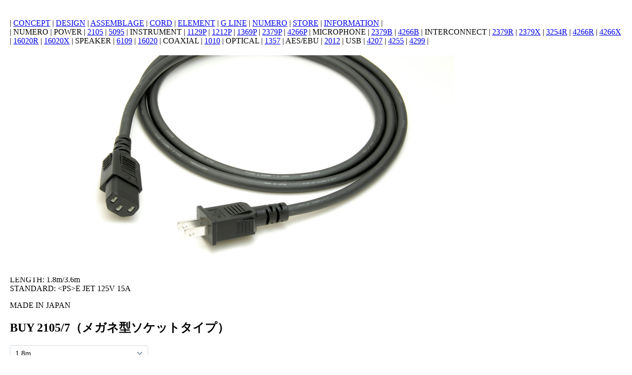

--- FILE ---
content_type: text/html
request_url: https://gourdproduct.com/numero/2105.html
body_size: 22624
content:
<!DOCTYPE html>
<html xmlns="http://www.w3.org/1999/xhtml"><!-- InstanceBegin template="/Templates/numero.dwt" codeOutsideHTMLIsLocked="false" -->
<head>
<meta http-equiv="Content-Type" content="text/html; charset=utf-8" />
<meta name="viewport" content="width=device-width,initial-scale=1">
<link href="../gourd%20favi.ico" rel="shortcut icon" />
<!-- InstanceBeginEditable name="doctitle" -->
<title>GOURD NUMERO 2105</title>
<LINK href="../gourd favi.ico" rel="shortcut icon" />
<meta name="keywords" content="PCUHD,電源ケーブル、電源コード、メガネ続">
<meta name="description" content="NUMERO SERIES PCUHD POWER CABLE" />
<!-- InstanceEndEditable -->
<link href="../css/gourd.css" rel="stylesheet" type="text/css" />
<style type="text/css">
<!--
body {
	margin-left: 20px;
	margin-top: 20px;
	margin-right: 20px;
	margin-bottom: 20px;
}
-->
#slideshow {
   position: relative;/* 画像の横幅に合わせて記述 */ /* 画像の高さに合わせて記述 */
   vertical-align:bottom
}
#slideshow img {
   position: absolute;
   top: 0;
   left:0;
   z-index: 8;
   opacity: 0.0;
   max-width: 100%;
   height: auto;
}
#slideshow img.active {
   z-index: 10;
   opacity: 1.0;
}
#slideshow img.last-active {z-index: 9;}
</style>
<link href="../css/gourd-store.css" rel="stylesheet" type="text/css">
<script src="https://code.jquery.com/jquery-1.12.4.min.js" type="text/javascript"></script>
<script type="text/javascript">
function slideSwitch() {
   var $active = $('#slideshow img.active');

   if ( $active.length == 0 ) $active = $('#slideshow img:last');

   var $next =  $active.next().length ? $active.next()
      : $('#slideshow img:first');

   $active.addClass('last-active');

   $next.css({opacity: 0.0})
      .addClass('active')
      .animate({opacity: 1.0}, 1000, function() {
           $active.removeClass('active last-active');
      });
}
function myResize() {
  var tgt = $('#slideshow');
  tgt.height($('#slideshow img:first').height());
  $('#slideshow img').each(function(){
    if (tgt.height() < $(this).height()) {
      tgt.height($(this).height());
    }
  });
}
$(function() {
   setInterval( "slideSwitch()", 4000 );
	myResize();

  var timer = null;
  $(window).on('resize', function(){
    clearTimeout(timer);
    timer = setTimeout(myResize,200);
  });
});
</script>
<!-- Global site tag (gtag.js) - Google Analytics -->
<script async src="https://www.googletagmanager.com/gtag/js?id=G-GLC77QEL5X"></script>
<script>
  window.dataLayer = window.dataLayer || [];
  function gtag(){dataLayer.push(arguments);}
  gtag('js', new Date());

  gtag('config', 'G-GLC77QEL5X');
</script>
</head>
<body>
  <div class="box1">
<a href="https://www.gourdproduct.com" target="_self"><img src="../icon/gourd%20logo%20top.png" alt="" width="90" class="logoimg" border="0"/></a></div>
  
  <div class="box2">
  | <a href="../concept.html" target="_self">CONCEPT</a> | 
    <a href="../design.html" target="_self">DESIGN</a> | 
    <a href="../assemblage.html" target="_self">ASSEMBLAGE</a> | 
    <a href="../cord.html" target="_self">CORD</a> | 
    <a href="../element.html" target="_self">ELEMENT</a> | 
    <a href="../g.html" target="_self">G LINE</a> | 
    <a href="../numero.html" target="_self">NUMERO</a>        | 
    <a href="https://hisago-denzai.com/collections/gourd" target="_self">STORE</a>        | 
    <a href="../information.html" target="_self">INFORMATION</a> |</div>
    
  <div class="box4">
  | NUMERO | 
    POWER |
    <a href="2105.html" target="_self">2105</a> | 
    <a href="5095.html" target="_self">5095</a> | 
    INSTRUMENT |
    <a href="1129p.html" target="_self">1129P</a> | 
    <a href="1212p_bk.html" target="_self">1212P</a> | 
    <a href="1369p.html" target="_self">1369P</a> | 
    <a href="2379p.html" target="_self">2379P</a> | 
    <a href="4266p.html" target="_self">4266P</a> |  
    MICROPHONE |     
    <a href="2379b.html" target="_self">2379B</a> | 
    <a href="4266b.html" target="_self">4266B</a> |
    INTERCONNECT |
    <a href="2379r.html" target="_self">2379R</a> | 
    <a href="2379x.html" target="_self">2379X</a> | 
    <a href="3254r.html" target="_self">3254R</a> |
    <a href="4266r.html" target="_self">4266R</a> |
    <a href="4266x.html" target="_self">4266X</a> | <a href="16020r.html" target="_self">16020R</a> |
    <a href="16020x.html" target="_self">16020X</a> |
    SPEAKER | <a href="6109.html" target="_self">6109</a> |
    <a href="16020.html" target="_self">16020</a> |
    COAXIAL |
    <a href="1010.html" target="_self">1010</a> |
    OPTICAL |
    <a href="1357.html" target="_self">1357</a> |
    AES/EBU |
    <a href="2012.html" target="_self">2012</a> |
    USB |
    <a href="4207.html" target="_self">4207</a> |
    <a href="4255.html" target="_self">4255</a> |
    <a href="4299.html" target="_self">4299</a> |
</div>
  
  <div class="box3"><!-- InstanceBeginEditable name="cont_cord" -->
  <div class="box3">
    <div class="box3-1" id="slideshow">
	  <img src="../img/2105_13_900.jpg" alt="" class="active">
      <img src="../img/2105C7_900.jpg" alt="" class="last-active">
	  </div>
    <div class="box3-2">
      <div class="box3-2-1">
        <div class="text">
          <h2>NUMERO PCUHD POWER CABLE 2105</h2>
          <p>PCUHD導体を使用した、2.0sq×2芯の非シールド電源コード。<br />
          ソケット側は、2極メガネタイプとC13タイプ。<br />
          </p>
        </div>
      </div>
      <div class="box3-2-2">
        <div class="text">
          <h2>SPECIFICATION</h2>
          <h3>CORD</h3>
            <p>CONDUCTOR: PCUHD<br />
            INSULATOR: PVC<br />
            SHIELD: UNSHIELDED<br />
            JACKET: PVC<br />
            OD: 8.1mm</p>
          <h3>PLUG</h3>
            <p>2105/7: 2P-メガネ型<br />
			2105/13: 2P-3極ソケット<br />	
            TERMINAL: 黄銅+ロジウムメッキ<br />
            GRIP: PVCモールド</p>
          <p>LENGTH: 1.8m/3.6m<br />
            STANDARD: &lt;PS&gt;E JET 125V 15A</p>
		  <p>MADE IN JAPAN</p>
        </div>
      </div>
      <div class="box3-store">
        <div class="text">
			<h2>BUY 2105/7<strong>（メガネ型ソケットタイプ）</strong></h2>
        </div>
		  <div id="product-component-1695892250936"></div>
<script type="text/javascript">
/*<![CDATA[*/
(function () {
  var scriptURL = 'https://sdks.shopifycdn.com/buy-button/latest/buy-button-storefront.min.js';
  if (window.ShopifyBuy) {
    if (window.ShopifyBuy.UI) {
      ShopifyBuyInit();
    } else {
      loadScript();
    }
  } else {
    loadScript();
  }
  function loadScript() {
    var script = document.createElement('script');
    script.async = true;
    script.src = scriptURL;
    (document.getElementsByTagName('head')[0] || document.getElementsByTagName('body')[0]).appendChild(script);
    script.onload = ShopifyBuyInit;
  }
  function ShopifyBuyInit() {
    var client = ShopifyBuy.buildClient({
      domain: 'hisago-denzai.myshopify.com',
      storefrontAccessToken: '2f0e69409d4aa8833fec2fd13a1a6005',
    });
    ShopifyBuy.UI.onReady(client).then(function (ui) {
      ui.createComponent('product', {
        id: '7475198460123',
        node: document.getElementById('product-component-1695892250936'),
        moneyFormat: '%C2%A5%7B%7Bamount_no_decimals%7D%7D',
        options: {
  "product": {
    "styles": {
      "product": {
        "@media (min-width: 601px)": {
          "max-width": "calc(25% - 20px)",
          "margin-left": "20px",
          "margin-bottom": "50px"
        },
        "text-align": "left"
      },
      "title": {
        "font-family": "Candara, sans-serif",
        "font-weight": "normal",
        "color": "#cccccc"
      },
      "button": {
        "font-family": "Quantico, sans-serif",
        "font-size": "14px",
        "padding-top": "15px",
        "padding-bottom": "15px",
        "color": "#222222",
        ":hover": {
          "color": "#222222",
          "background-color": "#25a200"
        },
        "background-color": "#29b400",
        ":focus": {
          "background-color": "#25a200"
        },
        "border-radius": "6px",
        "padding-left": "12px",
        "padding-right": "12px"
      },
      "quantityInput": {
        "font-size": "14px",
        "padding-top": "15px",
        "padding-bottom": "15px"
      },
      "price": {
        "color": "#cccccc"
      },
      "compareAt": {
        "color": "#cccccc"
      },
      "unitPrice": {
        "color": "#cccccc"
      }
    },
    "contents": {
      "img": false,
      "button": false,
      "buttonWithQuantity": true,
      "title": false,
      "price": false
    },
    "text": {
      "button": "Add to cart"
    },
    "googleFonts": [
      "Quantico"
    ]
  },
  "productSet": {
    "styles": {
      "products": {
        "@media (min-width: 601px)": {
          "margin-left": "-20px"
        }
      }
    }
  },
  "modalProduct": {
    "contents": {
      "img": false,
      "imgWithCarousel": true,
      "button": false,
      "buttonWithQuantity": true
    },
    "styles": {
      "product": {
        "@media (min-width: 601px)": {
          "max-width": "100%",
          "margin-left": "0px",
          "margin-bottom": "0px"
        }
      },
      "button": {
        "font-family": "Quantico, sans-serif",
        "font-size": "14px",
        "padding-top": "15px",
        "padding-bottom": "15px",
        "color": "#222222",
        ":hover": {
          "color": "#222222",
          "background-color": "#25a200"
        },
        "background-color": "#29b400",
        ":focus": {
          "background-color": "#25a200"
        },
        "border-radius": "6px",
        "padding-left": "12px",
        "padding-right": "12px"
      },
      "quantityInput": {
        "font-size": "14px",
        "padding-top": "15px",
        "padding-bottom": "15px"
      },
      "title": {
        "font-family": "Helvetica Neue, sans-serif",
        "font-weight": "normal",
        "font-size": "26px",
        "color": "#4c4c4c"
      },
      "price": {
        "font-family": "Helvetica Neue, sans-serif",
        "font-weight": "normal",
        "font-size": "14px",
        "color": "#4c4c4c"
      },
      "compareAt": {
        "font-family": "Helvetica Neue, sans-serif",
        "font-weight": "normal",
        "font-size": "11.9px",
        "color": "#4c4c4c"
      },
      "unitPrice": {
        "font-family": "Helvetica Neue, sans-serif",
        "font-weight": "normal",
        "font-size": "11.9px",
        "color": "#4c4c4c"
      }
    },
    "googleFonts": [
      "Quantico"
    ],
    "text": {
      "button": "Add to cart"
    }
  },
  "option": {},
  "cart": {
    "styles": {
      "button": {
        "font-family": "Quantico, sans-serif",
        "font-size": "14px",
        "padding-top": "15px",
        "padding-bottom": "15px",
        "color": "#222222",
        ":hover": {
          "color": "#222222",
          "background-color": "#25a200"
        },
        "background-color": "#29b400",
        ":focus": {
          "background-color": "#25a200"
        },
        "border-radius": "6px"
      },
      "title": {
        "color": "#cccccc"
      },
      "header": {
        "color": "#cccccc"
      },
      "lineItems": {
        "color": "#cccccc"
      },
      "subtotalText": {
        "color": "#cccccc"
      },
      "subtotal": {
        "color": "#cccccc"
      },
      "notice": {
        "color": "#cccccc"
      },
      "currency": {
        "color": "#cccccc"
      },
      "close": {
        "color": "#cccccc",
        ":hover": {
          "color": "#cccccc"
        }
      },
      "empty": {
        "color": "#cccccc"
      },
      "noteDescription": {
        "color": "#cccccc"
      },
      "discountText": {
        "color": "#cccccc"
      },
      "discountIcon": {
        "fill": "#cccccc"
      },
      "discountAmount": {
        "color": "#cccccc"
      },
      "cart": {
        "background-color": "#222222"
      },
      "footer": {
        "background-color": "#222222"
      }
    },
    "text": {
      "total": "Subtotal",
      "notice": "配送料がチェックアウト時に追加されます。",
      "button": "Checkout"
    },
    "popup": false,
    "googleFonts": [
      "Quantico"
    ]
  },
  "toggle": {
    "styles": {
      "toggle": {
        "font-family": "Quantico, sans-serif",
        "background-color": "#29b400",
        ":hover": {
          "background-color": "#25a200"
        },
        ":focus": {
          "background-color": "#25a200"
        }
      },
      "count": {
        "font-size": "14px",
        "color": "#222222",
        ":hover": {
          "color": "#222222"
        }
      },
      "iconPath": {
        "fill": "#222222"
      }
    },
    "googleFonts": [
      "Quantico"
    ]
  },
  "lineItem": {
    "styles": {
      "variantTitle": {
        "color": "#cccccc"
      },
      "title": {
        "color": "#cccccc"
      },
      "price": {
        "color": "#cccccc"
      },
      "fullPrice": {
        "color": "#cccccc"
      },
      "discount": {
        "color": "#cccccc"
      },
      "discountIcon": {
        "fill": "#cccccc"
      },
      "quantity": {
        "color": "#cccccc"
      },
      "quantityIncrement": {
        "color": "#cccccc",
        "border-color": "#cccccc"
      },
      "quantityDecrement": {
        "color": "#cccccc",
        "border-color": "#cccccc"
      },
      "quantityInput": {
        "color": "#cccccc",
        "border-color": "#cccccc"
      }
    }
  }
},
      });
    });
  }
})();
/*]]>*/
</script>
   <div class="text">
			<br><h2>BUY 2105/C13<strong>（3極ソケットタイプ）</strong></h2>
        </div>
		 <div id="product-component-1713747017382"></div>
<script type="text/javascript">
/*<![CDATA[*/
(function () {
  var scriptURL = 'https://sdks.shopifycdn.com/buy-button/latest/buy-button-storefront.min.js';
  if (window.ShopifyBuy) {
    if (window.ShopifyBuy.UI) {
      ShopifyBuyInit();
    } else {
      loadScript();
    }
  } else {
    loadScript();
  }
  function loadScript() {
    var script = document.createElement('script');
    script.async = true;
    script.src = scriptURL;
    (document.getElementsByTagName('head')[0] || document.getElementsByTagName('body')[0]).appendChild(script);
    script.onload = ShopifyBuyInit;
  }
  function ShopifyBuyInit() {
    var client = ShopifyBuy.buildClient({
      domain: 'hisago-denzai.myshopify.com',
      storefrontAccessToken: '2f0e69409d4aa8833fec2fd13a1a6005',
    });
    ShopifyBuy.UI.onReady(client).then(function (ui) {
      ui.createComponent('product', {
        id: '8426835673307',
        node: document.getElementById('product-component-1713747017382'),
        moneyFormat: '%C2%A5%7B%7Bamount_no_decimals%7D%7D',
        options: {
  "product": {
    "styles": {
      "product": {
        "@media (min-width: 601px)": {
          "max-width": "calc(25% - 20px)",
          "margin-left": "20px",
          "margin-bottom": "50px"
        },
        "text-align": "left"
      },
      "title": {
        "font-family": "Candara, sans-serif",
        "font-weight": "normal",
        "color": "#cccccc"
      },
      "button": {
        "font-family": "Quantico, sans-serif",
        "font-size": "14px",
        "padding-top": "15px",
        "padding-bottom": "15px",
        "color": "#222222",
        ":hover": {
          "color": "#222222",
          "background-color": "#25a200"
        },
        "background-color": "#29b400",
        ":focus": {
          "background-color": "#25a200"
        },
        "border-radius": "6px",
        "padding-left": "12px",
        "padding-right": "12px"
      },
      "quantityInput": {
        "font-size": "14px",
        "padding-top": "15px",
        "padding-bottom": "15px"
      },
      "price": {
        "color": "#cccccc"
      },
      "compareAt": {
        "color": "#cccccc"
      },
      "unitPrice": {
        "color": "#cccccc"
      }
    },
    "contents": {
      "img": false,
      "button": false,
      "buttonWithQuantity": true,
      "title": false,
      "price": false
    },
    "text": {
      "button": "Add to cart"
    },
    "googleFonts": [
      "Quantico"
    ]
  },
  "productSet": {
    "styles": {
      "products": {
        "@media (min-width: 601px)": {
          "margin-left": "-20px"
        }
      }
    }
  },
  "modalProduct": {
    "contents": {
      "img": false,
      "imgWithCarousel": true,
      "button": false,
      "buttonWithQuantity": true
    },
    "styles": {
      "product": {
        "@media (min-width: 601px)": {
          "max-width": "100%",
          "margin-left": "0px",
          "margin-bottom": "0px"
        }
      },
      "button": {
        "font-family": "Quantico, sans-serif",
        "font-size": "14px",
        "padding-top": "15px",
        "padding-bottom": "15px",
        "color": "#222222",
        ":hover": {
          "color": "#222222",
          "background-color": "#25a200"
        },
        "background-color": "#29b400",
        ":focus": {
          "background-color": "#25a200"
        },
        "border-radius": "6px",
        "padding-left": "12px",
        "padding-right": "12px"
      },
      "quantityInput": {
        "font-size": "14px",
        "padding-top": "15px",
        "padding-bottom": "15px"
      },
      "title": {
        "font-family": "Helvetica Neue, sans-serif",
        "font-weight": "normal",
        "font-size": "26px",
        "color": "#4c4c4c"
      },
      "price": {
        "font-family": "Helvetica Neue, sans-serif",
        "font-weight": "normal",
        "font-size": "14px",
        "color": "#4c4c4c"
      },
      "compareAt": {
        "font-family": "Helvetica Neue, sans-serif",
        "font-weight": "normal",
        "font-size": "11.9px",
        "color": "#4c4c4c"
      },
      "unitPrice": {
        "font-family": "Helvetica Neue, sans-serif",
        "font-weight": "normal",
        "font-size": "11.9px",
        "color": "#4c4c4c"
      }
    },
    "googleFonts": [
      "Quantico"
    ],
    "text": {
      "button": "Add to cart"
    }
  },
  "option": {},
  "cart": {
    "styles": {
      "button": {
        "font-family": "Quantico, sans-serif",
        "font-size": "14px",
        "padding-top": "15px",
        "padding-bottom": "15px",
        "color": "#222222",
        ":hover": {
          "color": "#222222",
          "background-color": "#25a200"
        },
        "background-color": "#29b400",
        ":focus": {
          "background-color": "#25a200"
        },
        "border-radius": "6px"
      },
      "title": {
        "color": "#cccccc"
      },
      "header": {
        "color": "#cccccc"
      },
      "lineItems": {
        "color": "#cccccc"
      },
      "subtotalText": {
        "color": "#cccccc"
      },
      "subtotal": {
        "color": "#cccccc"
      },
      "notice": {
        "color": "#cccccc"
      },
      "currency": {
        "color": "#cccccc"
      },
      "close": {
        "color": "#cccccc",
        ":hover": {
          "color": "#cccccc"
        }
      },
      "empty": {
        "color": "#cccccc"
      },
      "noteDescription": {
        "color": "#cccccc"
      },
      "discountText": {
        "color": "#cccccc"
      },
      "discountIcon": {
        "fill": "#cccccc"
      },
      "discountAmount": {
        "color": "#cccccc"
      },
      "cart": {
        "background-color": "#222222"
      },
      "footer": {
        "background-color": "#222222"
      }
    },
    "text": {
      "total": "Subtotal",
      "notice": "配送料がチェックアウト時に追加されます。",
      "button": "Checkout"
    },
    "popup": false,
    "googleFonts": [
      "Quantico"
    ]
  },
  "toggle": {
    "styles": {
      "toggle": {
        "font-family": "Quantico, sans-serif",
        "background-color": "#29b400",
        ":hover": {
          "background-color": "#25a200"
        },
        ":focus": {
          "background-color": "#25a200"
        }
      },
      "count": {
        "font-size": "14px",
        "color": "#222222",
        ":hover": {
          "color": "#222222"
        }
      },
      "iconPath": {
        "fill": "#222222"
      }
    },
    "googleFonts": [
      "Quantico"
    ]
  },
  "lineItem": {
    "styles": {
      "variantTitle": {
        "color": "#cccccc"
      },
      "title": {
        "color": "#cccccc"
      },
      "price": {
        "color": "#cccccc"
      },
      "fullPrice": {
        "color": "#cccccc"
      },
      "discount": {
        "color": "#cccccc"
      },
      "discountIcon": {
        "fill": "#cccccc"
      },
      "quantity": {
        "color": "#cccccc"
      },
      "quantityIncrement": {
        "color": "#cccccc",
        "border-color": "#cccccc"
      },
      "quantityDecrement": {
        "color": "#cccccc",
        "border-color": "#cccccc"
      },
      "quantityInput": {
        "color": "#cccccc",
        "border-color": "#cccccc"
      }
    }
  }
},
      });
    });
  }
})();
/*]]>*/
</script> 
		  <div class="store_link">
			  <div class="text">
			<br><h2>BUY on</h2>
        </div>
		<ul>
		<li><a href="https://www.amazon.co.jp/dp/B09BQGRF3Q" target="_self">amazon.co.jp</a></li>
		</ul></div>
      </div>
    </div>
  </div>
  <!-- InstanceEndEditable -->
  </div>
  
  <div class="box5">
  <div class="copyright">| AUDIO CABLES &amp; ACCESSORIES, POWER CABLES &amp; INSTRUMENT CABLES THOUGHT &amp; DESIGNED &amp; MANUFACTURED BY HISAGO DENZAI CO., LTD. 飛騨古川 &amp; 東京 JAPAN SINCE 2008 | COPYRIGHT HISAGO DENZAI CO., LTD. |</div>
</div>
</body>
<!-- InstanceEnd --></html>
